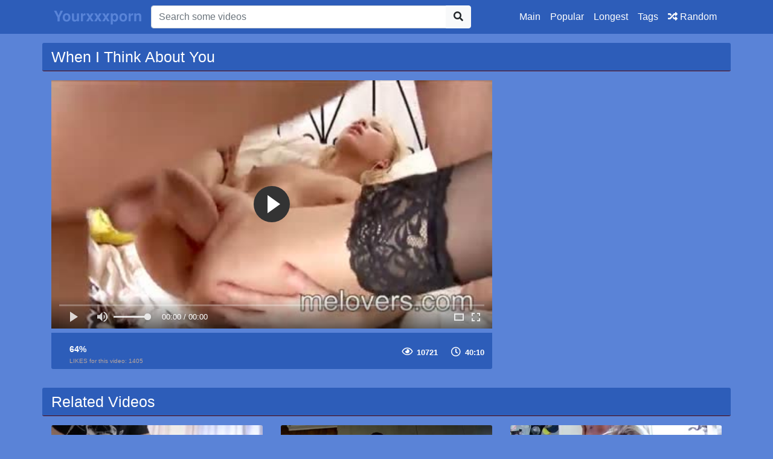

--- FILE ---
content_type: text/html; charset=UTF-8
request_url: http://yourxxxporn.net/video/754/when-i-think-about-you
body_size: 4033
content:
<!doctype html>
<html lang="en">
<head>
	<meta http-equiv="Content-Type" content="text/html; charset=utf-8" />
    <title>When I Think About You</title>
    <meta name="viewport" content="width=device-width, initial-scale=1, shrink-to-fit=no">
	<meta name="RATING" content="RTA-5042-1996-1400-1577-RTA" />
	<meta name="description" content="You can watch high quality porn xxx movie When I Think About You for free and with hashtags #spytoilettes #muakhalifaandteen #blackedc0m #kichenlickenpussywithex #whitebabymornigxxx #suamiselingkuhdgnadikipar. Enjoy thousands of free HD sex videos on yourxxxporn.net.">
						<link rel="canonical" href="http://yourxxxporn.net/video/754/when-i-think-about-you">
    					<meta property="og:title" content="When I Think About You">
    					<meta property="og:url" content="http://yourxxxporn.net/video/754/when-i-think-about-you">
    					<meta property="og:video:url" content="http://yourxxxporn.net/videos/when-i-think-about-you.mp4">
    					<meta property="og:description" content="You can watch high quality porn xxx movie When I Think About You for free and with hashtags #spytoilettes #muakhalifaandteen #blackedc0m #kichenlickenpussywithex #whitebabymornigxxx #suamiselingkuhdgnadikipar. Enjoy thousands of free HD sex videos on yourxxxporn.net.">
						<meta property="video:duration" content="2410">
    					<meta property="og:image" content="http://yourxxxporn.net/img/video/when-i-think-about-you.jpg">
    					<meta property="og:type" content="video.other">
    					<meta property="og:video:type" content="video/mp4">
    					<meta property="og:video:width" content="320">
    					<meta property="og:video:height" content="180">
    					<link rel="image_src" href="http://yourxxxporn.net/img/video/when-i-think-about-you.jpg">
    					<link rel="video_src" href="http://yourxxxporn.net/videos/when-i-think-about-you.mp4">
    					<meta name="video_width" content="320">
    					<meta name="video_height" content="180">
    					<meta name="video_type" content="video/mp4">
    <link rel="stylesheet" href="http://yourxxxporn.net/css/bootstrap.min.css">
    <link rel="stylesheet" href="http://yourxxxporn.net/fontawesome/css/all.css">
    <link rel="stylesheet" href="http://yourxxxporn.net/css/style.css">

    <meta name="csrf-token" content="7f6ShjprgSwfSvQwV0bNz2V6weEd3QKKkhlbsMAA" />

</head>
<body>

<nav class="navbar navbar-expand-lg navbar-dark bg-dark fixed-top">
    <div class="container">
        <a href="http://yourxxxporn.net" target="_self"><img width="150px" src="http://yourxxxporn.net/img/logo.png"></a>
        <button class="navbar-toggler" type="button" data-toggle="collapse" data-target="#respNav" aria-controls="respNav" aria-expanded="false" aria-label="Toggle navigation">
            <span class="navbar-toggler-icon"></span>
        </button>
        <div class="collapse navbar-collapse" id="respNav">
            <div class="col-sm-7 col-md-7">
                <form class="navbar-form" role="search" id="searchForm" method="post" action="http://yourxxxporn.net/porno">
                    <input type="hidden" name="_token" value="7f6ShjprgSwfSvQwV0bNz2V6weEd3QKKkhlbsMAA">
                    <div class="input-group">
                        <input type="text" name="query" id="query" class="form-control" placeholder="Search some videos">
                        <div class="input-group-append">
                            <button class="btn btn-light" type="submit"><i class="fas fa-search"></i></button>
                        </div>
                    </div>
                </form>
            </div>

            <ul class="navbar-nav ml-auto">
                <li class="nav-item">
                    <a class="nav-link" href="http://yourxxxporn.net">Main</a>
                </li>
                <li class="nav-item">
                    <a class="nav-link" href="http://yourxxxporn.net/popular-porn-videos">Popular</a>
                </li>
                <li class="nav-item">
                    <a class="nav-link" href="http://yourxxxporn.net/longest-porn-videos">Longest</a>
                </li>
                <li class="nav-item">
                    <a class="nav-link" href="http://yourxxxporn.net/tags">Tags</a>
                <li class="nav-item">
                    <a class="nav-link" href="http://yourxxxporn.net/randomporn"><i class="fas fa-random"></i> Random</a>
                </li>
            </ul>
        </div>
    </div>

</nav>



<div class="container">
    <div class="row h">
        <h1>When I Think About You</h1>
    </div>
    
    <div class="row">

        <div class="col-lg-8 col-sm-8">
            <div class="embed-responsive">
                <video id="videoPlayer" controls preload="none" poster="http://yourxxxporn.net/img/video/when-i-think-about-you.jpg" class="video-js vjs-default-skin vjs-big-play-centered vjs-16-9">
                    <source src="http://yourxxxporn.net/videos/when-i-think-about-you.mp4" type="video/mp4"/>
                </video>
            </div>
            <div class="video-bottom-content">
                <div class="left">
                    <div class="video-likes" id="ajaxRating">

                        <div class="ajax_result">
                            <span class="rating">64%</span>
                            <p>LIKES for this video: <span class="likesCount">1405</span></p>
                        </div>
                    </div>
                </div>
                <div class="right">
                    <div class="video-timer">
                        <div class="view"><i class="far fa-eye"></i> <span>10721</span></div>
						 <div class="view"><i class="far fa-clock"></i> <span>40:10</span></div>
                    </div>
                </div>
            </div>
            <div class="video-description">
                <p>
                    
                </p>
            </div>

        </div>


        <div class="col-lg-3 col-sm-3 rightads">
            <!-- -->        </div>

    </div>

    <div class="row h">
    <h1>
                    Related Videos
            </h1>
</div>

<div class="row">

            <div class="col-lg-4 col-sm-6 portfolio-item">
    <div class="card">
        <a href="http://yourxxxporn.net/video/385/her-sinister-side-out-when-you-about-to-cum" title="Her Sinister Side Out When You About To Cum">
            <img class="card-img-top" src="http://yourxxxporn.net/img/video/her-sinister-side-out-when-you-about-to-cum.jpg" title="Her Sinister Side Out When You About To Cum" alt="Her Sinister Side Out When You About To Cum">
        </a>
        <div class="card-body">
<div class="time col-sm-5">00:22:54</div>
            <div class="text_on_img col-sm-12">
                <h1 class="title">
                    <a href="http://yourxxxporn.net/video/385/her-sinister-side-out-when-you-about-to-cum" title="Her Sinister Side Out When You About To Cum">Her Sinister Side Out When You About To Cum</a>
                </h1>
            </div>
        </div>
    </div>
</div>            <div class="col-lg-4 col-sm-6 portfolio-item">
    <div class="card">
        <a href="http://yourxxxporn.net/video/462/bangin-body-blonde-wants-you-to-make-her-squirt-to-ombfun-vibe" title="Bangin Body Blonde Wants YOU TO MAKE HER SQUIRT to OMBFUN VIBE">
            <img class="card-img-top" src="http://yourxxxporn.net/img/video/bangin-body-blonde-wants-you-to-make-her-squirt-to-ombfun-vibe.jpg" title="Bangin Body Blonde Wants YOU TO MAKE HER SQUIRT to OMBFUN VIBE" alt="Bangin Body Blonde Wants YOU TO MAKE HER SQUIRT to OMBFUN VIBE">
        </a>
        <div class="card-body">
<div class="time col-sm-5">00:19:50</div>
            <div class="text_on_img col-sm-12">
                <h1 class="title">
                    <a href="http://yourxxxporn.net/video/462/bangin-body-blonde-wants-you-to-make-her-squirt-to-ombfun-vibe" title="Bangin Body Blonde Wants YOU TO MAKE HER SQUIRT to OMBFUN VIBE">Bangin Body Blonde Wants YOU TO MAKE HER SQUIRT to OMBFUN VIBE</a>
                </h1>
            </div>
        </div>
    </div>
</div>            <div class="col-lg-4 col-sm-6 portfolio-item">
    <div class="card">
        <a href="http://yourxxxporn.net/video/473/blonde-teen-shows-you-how-to-fast-pussy-fuck-w-acesquirt-sex-toy" title="Blonde Teen Shows You How to Fast Pussy Fuck w ACESQUIRT Sex Toy">
            <img class="card-img-top" src="http://yourxxxporn.net/img/video/blonde-teen-shows-you-how-to-fast-pussy-fuck-w-acesquirt-sex-toy.jpg" title="Blonde Teen Shows You How to Fast Pussy Fuck w ACESQUIRT Sex Toy" alt="Blonde Teen Shows You How to Fast Pussy Fuck w ACESQUIRT Sex Toy">
        </a>
        <div class="card-body">
<div class="time col-sm-5">00:13:19</div>
            <div class="text_on_img col-sm-12">
                <h1 class="title">
                    <a href="http://yourxxxporn.net/video/473/blonde-teen-shows-you-how-to-fast-pussy-fuck-w-acesquirt-sex-toy" title="Blonde Teen Shows You How to Fast Pussy Fuck w ACESQUIRT Sex Toy">Blonde Teen Shows You How to Fast Pussy Fuck w ACESQUIRT Sex Toy</a>
                </h1>
            </div>
        </div>
    </div>
</div>            <div class="col-lg-4 col-sm-6 portfolio-item">
    <div class="card">
        <a href="http://yourxxxporn.net/video/615/babe-is-playing-with-sexaids-for-you-here" title="Babe is playing with sexaids for you here">
            <img class="card-img-top" src="http://yourxxxporn.net/img/video/babe-is-playing-with-sexaids-for-you-here.jpg" title="Babe is playing with sexaids for you here" alt="Babe is playing with sexaids for you here">
        </a>
        <div class="card-body">
<div class="time col-sm-5">00:10:23</div>
            <div class="text_on_img col-sm-12">
                <h1 class="title">
                    <a href="http://yourxxxporn.net/video/615/babe-is-playing-with-sexaids-for-you-here" title="Babe is playing with sexaids for you here">Babe is playing with sexaids for you here</a>
                </h1>
            </div>
        </div>
    </div>
</div>    
</div>    <div class="row h">
    <h1>Latest Searches</h1>
</div>

<div class="row">
    <div class="col-lg-12 col-sm-12 tagcloud">


                <a class="medium"
           href="http://yourxxxporn.net/porno/sunnyleon-pee"
           title="sunnyleon pee">sunnyleon pee</a>
                <a class="big"
           href="http://yourxxxporn.net/porno/thick-redbone-seductive-vs-brian-pumper-drawohol"
           title="thick redbone seductive vs brian pumper drawohol">thick redbone seductive vs brian pumper drawohol</a>
                <a class="medium"
           href="http://yourxxxporn.net/porno/telugu-actress-mamatha-mohan-das-hot-sex-videos"
           title="telugu actress mamatha mohan das hot sex videos">telugu actress mamatha mohan das hot sex videos</a>
                <a class="medium"
           href="http://yourxxxporn.net/porno/sunny-leone-ki-hindi-movie-sexy-movie"
           title="sunny leone ki hindi movie sexy movie">sunny leone ki hindi movie sexy movie</a>
                <a class="big"
           href="http://yourxxxporn.net/porno/sudanese-sharmota-girl"
           title="sudanese sharmota girl">sudanese sharmota girl</a>
                <a class="medium"
           href="http://yourxxxporn.net/porno/free-mobile-porne"
           title="free mobile porne">free mobile porne</a>
                <a class="medium"
           href="http://yourxxxporn.net/porno/bokeb-japan-mama-muda"
           title="bokeb japan mama muda">bokeb japan mama muda</a>
                <a class="medium"
           href="http://yourxxxporn.net/porno/xx-rep-foter"
           title="xx rep foter">xx rep foter</a>
                <a class="medium"
           href="http://yourxxxporn.net/porno/triesome-sex-ada-jalan-ceritanya"
           title="triesome sex ada jalan ceritanya">triesome sex ada jalan ceritanya</a>
                <a class="big"
           href="http://yourxxxporn.net/porno/chubby-on-dildo"
           title="chubby on dildo">chubby on dildo</a>
                <a class="big"
           href="http://yourxxxporn.net/porno/nid-xxx-v"
           title="nid xxx v">nid xxx v</a>
                <a class="small"
           href="http://yourxxxporn.net/porno/foxie-t"
           title="foxie t">foxie t</a>
                <a class="small"
           href="http://yourxxxporn.net/porno/xxx-braut"
           title="xxx braut">xxx braut</a>
                <a class="big"
           href="http://yourxxxporn.net/porno/aussie-jay"
           title="aussie jay">aussie jay</a>
                <a class="medium"
           href="http://yourxxxporn.net/porno/boys-to-boys-sxxx-pathan"
           title="boys to boys sxxx pathan">boys to boys sxxx pathan</a>
                <a class="small"
           href="http://yourxxxporn.net/porno/very-hot-mom-seduced-squirt"
           title="very hot mom seduced squirt">very hot mom seduced squirt</a>
                <a class="big"
           href="http://yourxxxporn.net/porno/hq-porn-pakistn-move"
           title="hq porn pakistn move">hq porn pakistn move</a>
                <a class="medium"
           href="http://yourxxxporn.net/porno/amigas-se-beijando-na-boca"
           title="amigas se beijando na boca">amigas se beijando na boca</a>
                <a class="big"
           href="http://yourxxxporn.net/porno/di-entot-bule"
           title="di entot bule">di entot bule</a>
                <a class="small"
           href="http://yourxxxporn.net/porno/my-friend-is-crazy-but-sexy"
           title="my friend is crazy but sexy">my friend is crazy but sexy</a>
                <a class="big"
           href="http://yourxxxporn.net/porno/angie-moore-mfc"
           title="angie moore mfc">angie moore mfc</a>
                <a class="big"
           href="http://yourxxxporn.net/porno/porno-kisah"
           title="porno kisah">porno kisah</a>
        
    </div>
</div>
</div>
<footer class="py-5 bg-dark">
    <div class="container">
        <p class="m-0 text-center text-white"><img src="http://yourxxxporn.net/img/logo.png" height="60"></p>
        <p class="m-0 text-center text-white">© Copyright 2021 - Adult <a href="http://yourxxxporn.net/porno/xxx-videos/" title="XXX videos">XXX videos</a> and hardcore sex videos gallery. You can search best <a href="http://yourxxxporn.net/porno/pornstar-porn/" title="pornstar porn">pornstar porn</a> in our categories. Best porn studios like <a href="http://yourxxxporn.net/porno/old4k/" title="Old4k">Old4k</a>, <a href="http://yourxxxporn.net/porno/bang-bros-network/" title="Bang Bros Network">Bang Bros Network</a>, <a href="http://yourxxxporn.net/porno/the-upper-floor/" title="The Upper Floor">The Upper Floor</a> is here for you. Watch online or download HD porn for free everyday!</p>
    </div> 
<!-- Default Statcounter code for yourxxxporn.net L3
http://yourxxxporn.net -->
<script type="text/javascript">
var sc_project=12903015; 
var sc_invisible=1; 
var sc_security="50573108"; 
</script>
<script type="text/javascript"
src="https://www.statcounter.com/counter/counter.js"
async></script>
<noscript><div class="statcounter"><a title="Web Analytics"
href="https://statcounter.com/" target="_blank"><img
class="statcounter"
src="https://c.statcounter.com/12903015/0/50573108/1/"
alt="Web Analytics"
referrerPolicy="no-referrer-when-downgrade"></a></div></noscript>
<!-- End of Statcounter Code -->
</footer>
<script src="http://yourxxxporn.net/js/jquery-3.4.1.min.js"></script>
<script src="http://yourxxxporn.net/js/bootstrap.bundle.min.js"></script>
<script>
    $.ajaxSetup({
        headers: {
            'X-CSRF-TOKEN': $('meta[name="csrf-token"]').attr('content')
        }
    });
</script>
<link href="http://yourxxxporn.net/player/fluidplayer.min.css" rel="stylesheet" type="text/css">
<script src="http://yourxxxporn.net/player/fluidplayer.min.js"></script>
<script>
    fluidPlayer("videoPlayer", {
        layoutControls: {
            fillToContainer: true,
			 preload: 'none'
        }
    });
</script>

<script defer src="https://static.cloudflareinsights.com/beacon.min.js/vcd15cbe7772f49c399c6a5babf22c1241717689176015" integrity="sha512-ZpsOmlRQV6y907TI0dKBHq9Md29nnaEIPlkf84rnaERnq6zvWvPUqr2ft8M1aS28oN72PdrCzSjY4U6VaAw1EQ==" data-cf-beacon='{"version":"2024.11.0","token":"71a8d063f58d4a90887485bf286983a8","r":1,"server_timing":{"name":{"cfCacheStatus":true,"cfEdge":true,"cfExtPri":true,"cfL4":true,"cfOrigin":true,"cfSpeedBrain":true},"location_startswith":null}}' crossorigin="anonymous"></script>
</body>
</html>